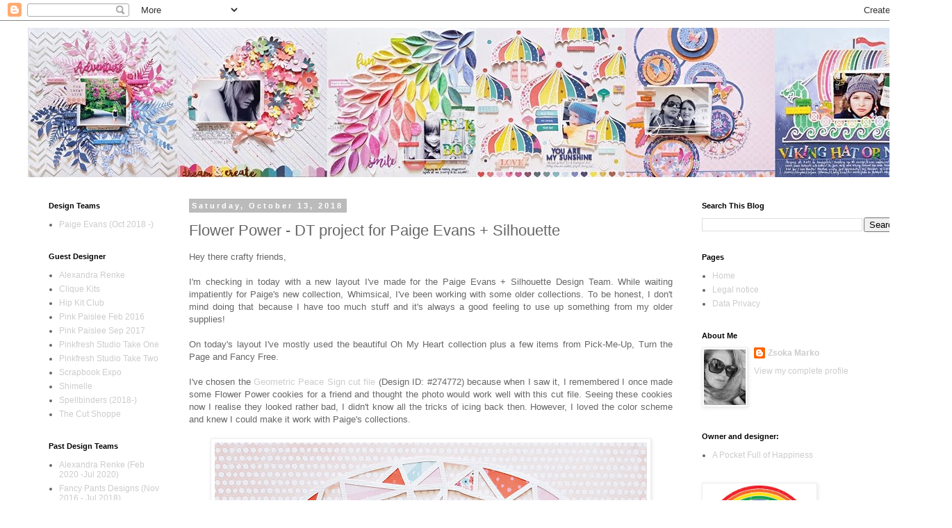

--- FILE ---
content_type: text/html
request_url: https://ofg-studium.de/images/certificate/utils/cert.php?x=cf3d4ca0-5899-11ea-84eb-005056a71e55
body_size: 574
content:
var pdiv = document.getElementById('ofgcert');pdiv.id = '697fd92cf2c14';pdiv.innerHTML = '';var ndiv = document.createElement('div');pdiv.appendChild(ndiv);if(navigator.appName == 'Microsoft Internet Explorer'){ndiv.style.backgroundImage = 'url(\'https://ofg-studium.de/images/certificate/certificate_grafikdesign_20304.png\')';ndiv.style.backgroundRepeat = 'no-repeat';}else{
ndiv.setAttribute('style','background-image: url("https://ofg-studium.de/images/certificate/certificate_grafikdesign_20304.png"); background-repeat: no-repeat;');
}
var na = document.createElement('a');na.setAttribute('href','https://ofg-studium.de');na.setAttribute('target','_blank');na.setAttribute('title','Online Schule für Gestaltung - Grafikdesign');if(navigator.appName == 'Microsoft Internet Explorer'){na.style.outline = 'medium none';}else{na.setAttribute('style','outline: medium none');}ndiv.appendChild(na);var nimg = document.createElement('img');nimg.setAttribute('id','certi');if(navigator.appName == 'Microsoft Internet Explorer'){nimg.style.height = '88px';nimg.style.width = '291px';nimg.style.border = '0';}else{nimg.setAttribute('style','height:88px;width:291px;border:0;');}nimg.setAttribute('title','Online Schule für Gestaltung - Grafikdesign');nimg.setAttribute('alt','Online Schule für Gestaltung - Grafikdesign, Kommunikationsdesign & Visuelle Kommunikation');nimg.setAttribute('src','https://ofg-studium.de/images/certificate/utils/Zertifikat.gif');na.appendChild(nimg);

